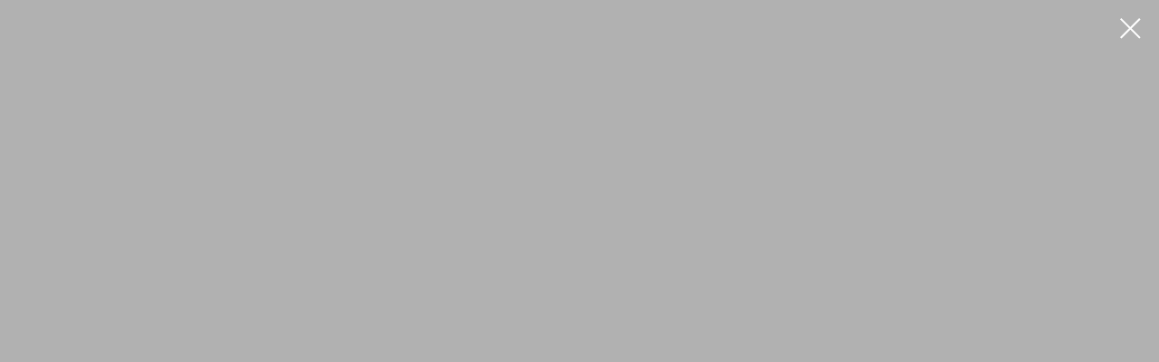

--- FILE ---
content_type: text/html; charset=UTF-8
request_url: https://ween.pro/objects/tproduct/506294605-421259735011-dom-po-ul-mgorkogo-86
body_size: 8942
content:
<!DOCTYPE html> <html> <head> <meta charset="utf-8" /> <meta http-equiv="Content-Type" content="text/html; charset=utf-8" /> <meta name="viewport" content="width=device-width, initial-scale=1.0" /> <meta name="google-site-verification" content="google-site-verification=YIknGSXRPsioVk1GV0DsEyUCMsRTsJP0l-bK2qgo4xQ" /> <!--metatextblock-->
<title>Архитектура многоквартирного жилого дома по ул. М.Горького, 86 в Перми</title>
<meta name="description" content="Разработка проекта многоквартирного жилого дома по ул. М.Горького, 86&quot;. Архитектурное проектирование в Перми и других регионах России.">
<meta name="keywords" content="">
<meta property="og:title" content="Архитектура многоквартирного жилого дома по ул. М.Горького, 86 в Перми" />
<meta property="og:description" content="Разработка проекта многоквартирного жилого дома по ул. М.Горького, 86&quot;. Архитектурное проектирование в Перми и других регионах России." />
<meta property="og:type" content="website" />
<meta property="og:url" content="https://ween.pro/objects/tproduct/506294605-421259735011-dom-po-ul-mgorkogo-86" />
<meta property="og:image" content="https://static.tildacdn.com/stor6330-6637-4739-b134-316430356135/47529042.jpg" />
<link rel="canonical" href="https://ween.pro/objects/tproduct/506294605-421259735011-dom-po-ul-mgorkogo-86" />
<!--/metatextblock--> <meta name="format-detection" content="telephone=no" /> <meta http-equiv="x-dns-prefetch-control" content="on"> <link rel="dns-prefetch" href="https://ws.tildacdn.com"> <link rel="dns-prefetch" href="https://static.tildacdn.com"> <link rel="shortcut icon" href="https://static.tildacdn.com/tild6534-3537-4639-b262-393439386139/favicon.ico" type="image/x-icon" /> <link rel="apple-touch-icon" href="https://static.tildacdn.com/tild6631-3336-4466-b164-386337353335/Frame_2.png"> <link rel="apple-touch-icon" sizes="76x76" href="https://static.tildacdn.com/tild6631-3336-4466-b164-386337353335/Frame_2.png"> <link rel="apple-touch-icon" sizes="152x152" href="https://static.tildacdn.com/tild6631-3336-4466-b164-386337353335/Frame_2.png"> <link rel="apple-touch-startup-image" href="https://static.tildacdn.com/tild6631-3336-4466-b164-386337353335/Frame_2.png"> <meta name="msapplication-TileColor" content="#000000"> <meta name="msapplication-TileImage" content="https://static.tildacdn.com/tild3666-3162-4338-a134-363139626662/Frame_3.png"> <!-- Assets --> <script src="https://neo.tildacdn.com/js/tilda-fallback-1.0.min.js" async charset="utf-8"></script> <link rel="stylesheet" href="https://static.tildacdn.com/css/tilda-grid-3.0.min.css" type="text/css" media="all" onerror="this.loaderr='y';"/> <link rel="stylesheet" href="https://static.tildacdn.com/ws/project50553/tilda-blocks-page24519226.min.css?t=1745561928" type="text/css" media="all" onerror="this.loaderr='y';" /> <link rel="stylesheet" href="https://static.tildacdn.com/css/tilda-animation-2.0.min.css" type="text/css" media="all" onerror="this.loaderr='y';" /> <link rel="stylesheet" href="https://static.tildacdn.com/css/tilda-menusub-1.0.min.css" type="text/css" media="print" onload="this.media='all';" onerror="this.loaderr='y';" /> <noscript><link rel="stylesheet" href="https://static.tildacdn.com/css/tilda-menusub-1.0.min.css" type="text/css" media="all" /></noscript> <link rel="stylesheet" href="https://static.tildacdn.com/css/tilda-popup-1.1.min.css" type="text/css" media="print" onload="this.media='all';" onerror="this.loaderr='y';" /> <noscript><link rel="stylesheet" href="https://static.tildacdn.com/css/tilda-popup-1.1.min.css" type="text/css" media="all" /></noscript> <link rel="stylesheet" href="https://static.tildacdn.com/css/tilda-slds-1.4.min.css" type="text/css" media="print" onload="this.media='all';" onerror="this.loaderr='y';" /> <noscript><link rel="stylesheet" href="https://static.tildacdn.com/css/tilda-slds-1.4.min.css" type="text/css" media="all" /></noscript> <link rel="stylesheet" href="https://static.tildacdn.com/css/tilda-catalog-1.1.min.css" type="text/css" media="print" onload="this.media='all';" onerror="this.loaderr='y';" /> <noscript><link rel="stylesheet" href="https://static.tildacdn.com/css/tilda-catalog-1.1.min.css" type="text/css" media="all" /></noscript> <link rel="stylesheet" href="https://static.tildacdn.com/css/tilda-forms-1.0.min.css" type="text/css" media="all" onerror="this.loaderr='y';" /> <link rel="stylesheet" href="https://static.tildacdn.com/css/tilda-zoom-2.0.min.css" type="text/css" media="print" onload="this.media='all';" onerror="this.loaderr='y';" /> <noscript><link rel="stylesheet" href="https://static.tildacdn.com/css/tilda-zoom-2.0.min.css" type="text/css" media="all" /></noscript> <script nomodule src="https://static.tildacdn.com/js/tilda-polyfill-1.0.min.js" charset="utf-8"></script> <script type="text/javascript">function t_onReady(func) {if(document.readyState!='loading') {func();} else {document.addEventListener('DOMContentLoaded',func);}}
function t_onFuncLoad(funcName,okFunc,time) {if(typeof window[funcName]==='function') {okFunc();} else {setTimeout(function() {t_onFuncLoad(funcName,okFunc,time);},(time||100));}}function t_throttle(fn,threshhold,scope) {return function() {fn.apply(scope||this,arguments);};}function t396_initialScale(t){t=document.getElementById("rec"+t);if(t){t=t.querySelector(".t396__artboard");if(t){var e,r=document.documentElement.clientWidth,a=[];if(i=t.getAttribute("data-artboard-screens"))for(var i=i.split(","),l=0;l<i.length;l++)a[l]=parseInt(i[l],10);else a=[320,480,640,960,1200];for(l=0;l<a.length;l++){var n=a[l];n<=r&&(e=n)}var o="edit"===window.allrecords.getAttribute("data-tilda-mode"),d="center"===t396_getFieldValue(t,"valign",e,a),c="grid"===t396_getFieldValue(t,"upscale",e,a),s=t396_getFieldValue(t,"height_vh",e,a),u=t396_getFieldValue(t,"height",e,a),g=!!window.opr&&!!window.opr.addons||!!window.opera||-1!==navigator.userAgent.indexOf(" OPR/");if(!o&&d&&!c&&!s&&u&&!g){for(var _=parseFloat((r/e).toFixed(3)),f=[t,t.querySelector(".t396__carrier"),t.querySelector(".t396__filter")],l=0;l<f.length;l++)f[l].style.height=Math.floor(parseInt(u,10)*_)+"px";t396_scaleInitial__getElementsToScale(t).forEach(function(t){t.style.zoom=_})}}}}function t396_scaleInitial__getElementsToScale(t){return t?Array.prototype.slice.call(t.children).filter(function(t){return t&&(t.classList.contains("t396__elem")||t.classList.contains("t396__group"))}):[]}function t396_getFieldValue(t,e,r,a){var i=a[a.length-1],l=r===i?t.getAttribute("data-artboard-"+e):t.getAttribute("data-artboard-"+e+"-res-"+r);if(!l)for(var n=0;n<a.length;n++){var o=a[n];if(!(o<=r)&&(l=o===i?t.getAttribute("data-artboard-"+e):t.getAttribute("data-artboard-"+e+"-res-"+o)))break}return l}</script> <script src="https://static.tildacdn.com/js/jquery-1.10.2.min.js" charset="utf-8" onerror="this.loaderr='y';"></script> <script src="https://static.tildacdn.com/js/tilda-scripts-3.0.min.js" charset="utf-8" defer onerror="this.loaderr='y';"></script> <script src="https://static.tildacdn.com/ws/project50553/tilda-blocks-page24519226.min.js?t=1745561928" charset="utf-8" onerror="this.loaderr='y';"></script> <script src="https://static.tildacdn.com/js/tilda-animation-2.0.min.js" charset="utf-8" async onerror="this.loaderr='y';"></script> <script src="https://static.tildacdn.com/js/tilda-zero-1.1.min.js" charset="utf-8" async onerror="this.loaderr='y';"></script> <script src="https://static.tildacdn.com/js/tilda-menusub-1.0.min.js" charset="utf-8" async onerror="this.loaderr='y';"></script> <script src="https://static.tildacdn.com/js/tilda-menu-1.0.min.js" charset="utf-8" async onerror="this.loaderr='y';"></script> <script src="https://static.tildacdn.com/js/tilda-map-1.0.min.js" charset="utf-8" async onerror="this.loaderr='y';"></script> <script src="https://static.tildacdn.com/js/hammer.min.js" charset="utf-8" async onerror="this.loaderr='y';"></script> <script src="https://static.tildacdn.com/js/tilda-slds-1.4.min.js" charset="utf-8" async onerror="this.loaderr='y';"></script> <script src="https://static.tildacdn.com/js/tilda-products-1.0.min.js" charset="utf-8" async onerror="this.loaderr='y';"></script> <script src="https://static.tildacdn.com/js/tilda-catalog-1.1.min.js" charset="utf-8" async onerror="this.loaderr='y';"></script> <script src="https://static.tildacdn.com/js/tilda-popup-1.0.min.js" charset="utf-8" async onerror="this.loaderr='y';"></script> <script src="https://static.tildacdn.com/js/tilda-animation-sbs-1.0.min.js" charset="utf-8" async onerror="this.loaderr='y';"></script> <script src="https://static.tildacdn.com/js/tilda-zoom-2.0.min.js" charset="utf-8" async onerror="this.loaderr='y';"></script> <script src="https://static.tildacdn.com/js/tilda-zero-scale-1.0.min.js" charset="utf-8" async onerror="this.loaderr='y';"></script> <script src="https://static.tildacdn.com/js/tilda-skiplink-1.0.min.js" charset="utf-8" async onerror="this.loaderr='y';"></script> <script src="https://static.tildacdn.com/js/tilda-events-1.0.min.js" charset="utf-8" async onerror="this.loaderr='y';"></script> <!-- nominify begin --><!-- Global site tag (gtag.js) - Google Analytics --> <script async src="https://www.googletagmanager.com/gtag/js?id=G-XKMP35DPDC"></script> <script>
  window.dataLayer = window.dataLayer || [];
  function gtag(){dataLayer.push(arguments);}
  gtag('js', new Date());

  gtag('config', 'G-XKMP35DPDC');
</script> <!-- https://romanyu.ru/bolshoy-beydzhik --> <meta name="twitter:card" content="summary_large_image"/><!-- nominify end --><script type="text/javascript">window.dataLayer=window.dataLayer||[];</script> <script type="text/javascript">(function() {if((/bot|google|yandex|baidu|bing|msn|duckduckbot|teoma|slurp|crawler|spider|robot|crawling|facebook/i.test(navigator.userAgent))===false&&typeof(sessionStorage)!='undefined'&&sessionStorage.getItem('visited')!=='y'&&document.visibilityState){var style=document.createElement('style');style.type='text/css';style.innerHTML='@media screen and (min-width: 980px) {.t-records {opacity: 0;}.t-records_animated {-webkit-transition: opacity ease-in-out .2s;-moz-transition: opacity ease-in-out .2s;-o-transition: opacity ease-in-out .2s;transition: opacity ease-in-out .2s;}.t-records.t-records_visible {opacity: 1;}}';document.getElementsByTagName('head')[0].appendChild(style);function t_setvisRecs(){var alr=document.querySelectorAll('.t-records');Array.prototype.forEach.call(alr,function(el) {el.classList.add("t-records_animated");});setTimeout(function() {Array.prototype.forEach.call(alr,function(el) {el.classList.add("t-records_visible");});sessionStorage.setItem("visited","y");},400);}
document.addEventListener('DOMContentLoaded',t_setvisRecs);}})();</script></head> <body class="t-body" style="margin:0;"> <!--allrecords--> <div id="allrecords" class="t-records" data-product-page="y" data-hook="blocks-collection-content-node" data-tilda-project-id="50553" data-tilda-page-id="24519226" data-tilda-page-alias="objects" data-tilda-formskey="eb304031138441ba86046a7c899517dc" data-tilda-root-zone="com" data-tilda-project-headcode="yes">
<!-- PRODUCT START -->

                
                        
                    
        
        

<div id="rec506294605" class="r t-rec" style="background-color:#b1b1b1;" data-bg-color="#b1b1b1">
    <div class="t-store t-store__prod-snippet__container">

        
        
        <a href="https://ween.pro/objects" class="t-popup__close" style="position:absolute; background-color:#b1b1b1">
            <div class="t-popup__close-wrapper">
                <svg class="t-popup__close-icon t-popup__close-icon_arrow" width="26px" height="26px" viewBox="0 0 26 26" version="1.1" xmlns="http://www.w3.org/2000/svg" xmlns:xlink="http://www.w3.org/1999/xlink"><path d="M10.4142136,5 L11.8284271,6.41421356 L5.829,12.414 L23.4142136,12.4142136 L23.4142136,14.4142136 L5.829,14.414 L11.8284271,20.4142136 L10.4142136,21.8284271 L2,13.4142136 L10.4142136,5 Z" fill="#ffffff"></path></svg>
                <svg class="t-popup__close-icon t-popup__close-icon_cross" width="23px" height="23px" viewBox="0 0 23 23" version="1.1" xmlns="http://www.w3.org/2000/svg" xmlns:xlink="http://www.w3.org/1999/xlink"><g stroke="none" stroke-width="1" fill="#ffffff" fill-rule="evenodd"><rect transform="translate(11.313708, 11.313708) rotate(-45.000000) translate(-11.313708, -11.313708) " x="10.3137085" y="-3.6862915" width="2" height="30"></rect><rect transform="translate(11.313708, 11.313708) rotate(-315.000000) translate(-11.313708, -11.313708) " x="10.3137085" y="-3.6862915" width="2" height="30"></rect></g></svg>
            </div>
        </a>
        
        <div class="js-store-product js-product t-store__product-snippet" data-product-lid="421259735011" data-product-uid="421259735011" itemscope itemtype="http://schema.org/Product">
            <meta itemprop="productID" content="421259735011" />

            <div class="t-container t-container_8">
                <div>
                    <meta itemprop="image" content="https://static.tildacdn.com/stor6330-6637-4739-b134-316430356135/47529042.jpg" />
                    <div class="t-store__prod-popup__slider js-store-prod-slider ">
                        <div class="js-product-img" style="width:100%;padding-bottom:75%;background-size:cover;opacity:0;">
                        </div>
                    </div>
                    <div class="t-store__prod-popup__info t-align_left ">

                        <div class="t-store__prod-popup__title-wrapper">
                            <h1 class="js-store-prod-name js-product-name t-store__prod-popup__name t-name t-name_xl" itemprop="name" style="color:#ffffff;font-size:20px;line-height:1.4;font-weight:700;font-family:AkzidenzGroteskPro;">Дом по ул. М.Горького, 86</h1>
                            <div class="t-store__prod-popup__brand t-descr t-descr_xxs" >
                                                            </div>
                            <div class="t-store__prod-popup__sku t-descr t-descr_xxs">
                                <span class="js-store-prod-sku js-product-sku" translate="no" >
                                    
                                </span>
                            </div>
                        </div>

                                                                        <div itemprop="offers" itemscope itemtype="http://schema.org/Offer" style="display:none;">
                            <meta itemprop="serialNumber" content="421259735011" />
                                                        <meta itemprop="price" content="0" />
                            <meta itemprop="priceCurrency" content="RUB" />
                                                        <link itemprop="availability" href="http://schema.org/InStock">
                                                    </div>
                        
                                                
                        <div class="js-store-price-wrapper t-store__prod-popup__price-wrapper">
                            <div class="js-store-prod-price t-store__prod-popup__price t-store__prod-popup__price-item t-name t-name_md" style="font-weight:400;display:none;">
                                                                <div class="js-product-price js-store-prod-price-val t-store__prod-popup__price-value" data-product-price-def="" data-product-price-def-str=""></div><div class="t-store__prod-popup__price-currency" translate="no">р.</div>
                                                            </div>
                            <div class="js-store-prod-price-old t-store__prod-popup__price_old t-store__prod-popup__price-item t-name t-name_md" style="font-weight:400;display:none;">
                                                                <div class="js-store-prod-price-old-val t-store__prod-popup__price-value"></div><div class="t-store__prod-popup__price-currency" translate="no">р.</div>
                                                            </div>
                        </div>

                        <div class="js-product-controls-wrapper">
                        </div>

                        <div class="t-store__prod-popup__links-wrapper">
                                                    </div>

                        
                        <div class="js-store-prod-text t-store__prod-popup__text t-descr t-descr_xxs" style="color:#ffffff;line-height:1.5;font-weight:400;font-family:AkzidenzGroteskPro;">
                                                    <div class="js-store-prod-all-text" itemprop="description">
                                Площадь здания: 14351,5 м2&nbsp;<br />Этажность: переменная 11-18 этажей<br />Застройщик: ООО «ПСК Стройэффект»<br />Период проектирования: 2019г. (дом сдан 2023г.)<br /><br /><strong>Проделанные работы: </strong><a href="https://ween.pro/services/eskiznyj-proekt" style="color: rgb(255, 255, 255); border-bottom: 1px solid rgb(208, 208, 208); box-shadow: none; text-decoration: none;">эскизный проект,</a> <a href="https://ween.pro/services/razrabotka-proyektnoy-i-rabochey-dokumentatsii" style="color: rgb(255, 255, 255); border-bottom: 1px solid rgb(208, 208, 208); box-shadow: none; text-decoration: none;">проектная документация,</a> <a href="https://ween.pro/services/razrabotka-proyektnoy-i-rabochey-dokumentatsii" style="color: rgb(255, 255, 255); border-bottom: 1px solid rgb(208, 208, 208); box-shadow: none; text-decoration: none;">рабочая документация,</a> <a href="https://ween.pro/services/avtorskiy-nadzor" style="color: rgb(255, 255, 255); border-bottom: 1px solid rgb(208, 208, 208); box-shadow: none; text-decoration: none;">авторский надзор.</a><br /><br /><br />Участок строительства входит в границы историко-культурно-природной территории и комплекса памятников «Новая Слобода». Проект проходил историко-культурную экспертизу и получил положительное заключение о соответствии требованиям охраны объектов культурного наследия.<br />При оформлении фасадов стояла непростая задача сделать переход от эклектичной среды окружающих кварталов к застройке ХХ - начала ХХI вв. В компании было принято решение сработать на контрасте с исторической застройкой, и для фасадов была выбрана стилистика хайтека с элементами эклектики. Благодаря этому здание воспринимается дружественно окружающей застройке.<br />Во всех квартирах увеличены оконные проемы, используется усиленная шумоизоляция в конструкциях пола, выделены зоны для гардеробных. Для комфортного проживание запроектированы удобные кладовые и велопарковка.                            </div>
                                                                            <div class="js-store-prod-all-charcs">
                                                                                                                                                                        </div>
                                                </div>

                    </div>
                </div>

                            </div>
        </div>
                <div class="js-store-error-msg t-store__error-msg-cont"></div>
        <div itemscope itemtype="http://schema.org/ImageGallery" style="display:none;">
                                            <div itemprop="associatedMedia" itemscope itemtype="https://schema.org/ImageObject" style="display:none;">
                    <meta itemprop="image" content="https://static.tildacdn.com/stor6330-6637-4739-b134-316430356135/47529042.jpg" />
                    <meta itemprop="caption" content="Проектирование жилого дома по ул. М.Горького, 86 фото" />
                </div>
                                                            <div itemprop="associatedMedia" itemscope itemtype="https://schema.org/ImageObject" style="display:none;">
                    <meta itemprop="image" content="https://static.tildacdn.com/stor6535-6430-4033-a331-663736303832/25821526.jpg" />
                    <meta itemprop="caption" content="Проектирование жилого дома по ул. М.Горького, 86 фото 1" />
                </div>
                                                            <div itemprop="associatedMedia" itemscope itemtype="https://schema.org/ImageObject" style="display:none;">
                    <meta itemprop="image" content="https://static.tildacdn.com/stor3165-6634-4363-b464-633562333265/76143643.jpg" />
                    <meta itemprop="caption" content="Проектирование жилого дома по ул. М.Горького, 86 фото 2" />
                </div>
                                                            <div itemprop="associatedMedia" itemscope itemtype="https://schema.org/ImageObject" style="display:none;">
                    <meta itemprop="image" content="https://static.tildacdn.com/stor6661-3364-4063-b039-336531303134/15388486.jpg" />
                    <meta itemprop="caption" content="Проектирование жилого дома по ул. М.Горького, 86 фото 3" />
                </div>
                                                            <div itemprop="associatedMedia" itemscope itemtype="https://schema.org/ImageObject" style="display:none;">
                    <meta itemprop="image" content="https://static.tildacdn.com/stor3763-3230-4662-a439-333731643765/95879539.jpg" />
                    <meta itemprop="caption" content="Проектирование жилого дома по ул. М.Горького, 86 фото 4" />
                </div>
                                    </div>

    </div>

                        
                        
    
    <style>
        /* body bg color */
        
        .t-body {
            background-color:#b1b1b1;
        }
        

        /* body bg color end */
        /* Slider stiles */
        .t-slds__bullet_active .t-slds__bullet_body {
            background-color: #222 !important;
        }

        .t-slds__bullet:hover .t-slds__bullet_body {
            background-color: #222 !important;
        }
        /* Slider stiles end */
    </style>
    

            
        
    <style>
        

        

        
    </style>
    
    
        
    <style>
        
    </style>
    
    
        
    <style>
        
    </style>
    
    
        
        <style>
    
                                    
        </style>
    
    
    <div class="js-store-tpl-slider-arrows" style="display: none;">
                


<style type="text/css">
  .t-slds__arrow_wrapper:hover .t-slds__arrow-withbg {
    border-color: #ffffff !important;
    
                              background-color: rgba(112,112,112,1) !important;
                      
  }
</style>


<div class="t-slds__arrow_wrapper t-slds__arrow_wrapper-left" data-slide-direction="left">
  <div class="t-slds__arrow t-slds__arrow-left t-slds__arrow-withbg" style="width: 40px; height: 40px;background-color: rgba(189,189,189,1);">
    <div class="t-slds__arrow_body t-slds__arrow_body-left" style="width: 9px;">
      <svg style="display: block" viewBox="0 0 9.3 17" xmlns="http://www.w3.org/2000/svg" xmlns:xlink="http://www.w3.org/1999/xlink">
                
        <style type="text/css">
          .t-slds__arrow_wrapper polyline {
            -webkit-transition:  stroke ease-in-out .2s;
            -moz-transition:  stroke ease-in-out .2s;
            -o-transition:  stroke ease-in-out .2s;
            transition:  stroke ease-in-out .2s;
          }
          .t-slds__arrow_wrapper:hover polyline {
            stroke: #ffffff !important;
          }
        </style>
        
                <desc>Left</desc>
        <polyline
        fill="none"
        stroke="#ffffff"
        stroke-linejoin="butt"
        stroke-linecap="butt"
        stroke-width="1"
        points="0.5,0.5 8.5,8.5 0.5,16.5"
        />
      </svg>
    </div>
  </div>
</div>
<div class="t-slds__arrow_wrapper t-slds__arrow_wrapper-right" data-slide-direction="right">
  <div class="t-slds__arrow t-slds__arrow-right t-slds__arrow-withbg" style="width: 40px; height: 40px;background-color: rgba(189,189,189,1);">
    <div class="t-slds__arrow_body t-slds__arrow_body-right" style="width: 9px;">
      <svg style="display: block" viewBox="0 0 9.3 17" xmlns="http://www.w3.org/2000/svg" xmlns:xlink="http://www.w3.org/1999/xlink">
        <desc>Right</desc>
        <polyline
        fill="none"
        stroke="#ffffff"
        stroke-linejoin="butt"
        stroke-linecap="butt"
        stroke-width="1"
        points="0.5,0.5 8.5,8.5 0.5,16.5"
        />
      </svg>
    </div>
  </div>
</div>    </div>

    
    <script>
        t_onReady(function() {
            var tildacopyEl = document.getElementById('tildacopy');
            if (tildacopyEl) tildacopyEl.style.display = 'none';

            var recid = '506294605';
            var options = {};
            var product = {"uid":421259735011,"rootpartid":3120458,"title":"Дом по ул. М.Горького, 86","descr":"Тип объекта: Многоквартирный жилой дом со встроенными помещениями общественного назначения.<br \/>Адрес: г. Пермь, ул. М.Горького, 86","text":"Площадь здания: 14351,5 м2&nbsp;<br \/>Этажность: переменная 11-18 этажей<br \/>Застройщик: ООО «ПСК Стройэффект»<br \/>Период проектирования: 2019г. (дом сдан 2023г.)<br \/><br \/><strong>Проделанные работы: <\/strong><a href=\"https:\/\/ween.pro\/services\/eskiznyj-proekt\" style=\"color: rgb(255, 255, 255); border-bottom: 1px solid rgb(208, 208, 208); box-shadow: none; text-decoration: none;\">эскизный проект,<\/a> <a href=\"https:\/\/ween.pro\/services\/razrabotka-proyektnoy-i-rabochey-dokumentatsii\" style=\"color: rgb(255, 255, 255); border-bottom: 1px solid rgb(208, 208, 208); box-shadow: none; text-decoration: none;\">проектная документация,<\/a> <a href=\"https:\/\/ween.pro\/services\/razrabotka-proyektnoy-i-rabochey-dokumentatsii\" style=\"color: rgb(255, 255, 255); border-bottom: 1px solid rgb(208, 208, 208); box-shadow: none; text-decoration: none;\">рабочая документация,<\/a> <a href=\"https:\/\/ween.pro\/services\/avtorskiy-nadzor\" style=\"color: rgb(255, 255, 255); border-bottom: 1px solid rgb(208, 208, 208); box-shadow: none; text-decoration: none;\">авторский надзор.<\/a><br \/><br \/><br \/>Участок строительства входит в границы историко-культурно-природной территории и комплекса памятников «Новая Слобода». Проект проходил историко-культурную экспертизу и получил положительное заключение о соответствии требованиям охраны объектов культурного наследия.<br \/>При оформлении фасадов стояла непростая задача сделать переход от эклектичной среды окружающих кварталов к застройке ХХ - начала ХХI вв. В компании было принято решение сработать на контрасте с исторической застройкой, и для фасадов была выбрана стилистика хайтека с элементами эклектики. Благодаря этому здание воспринимается дружественно окружающей застройке.<br \/>Во всех квартирах увеличены оконные проемы, используется усиленная шумоизоляция в конструкциях пола, выделены зоны для гардеробных. Для комфортного проживание запроектированы удобные кладовые и велопарковка.","gallery":[{"alt":"Проектирование жилого дома по ул. М.Горького, 86 фото","img":"https:\/\/static.tildacdn.com\/stor6330-6637-4739-b134-316430356135\/47529042.jpg"},{"alt":"Проектирование жилого дома по ул. М.Горького, 86 фото 1","img":"https:\/\/static.tildacdn.com\/stor6535-6430-4033-a331-663736303832\/25821526.jpg"},{"alt":"Проектирование жилого дома по ул. М.Горького, 86 фото 2","img":"https:\/\/static.tildacdn.com\/stor3165-6634-4363-b464-633562333265\/76143643.jpg"},{"alt":"Проектирование жилого дома по ул. М.Горького, 86 фото 3","img":"https:\/\/static.tildacdn.com\/stor6661-3364-4063-b039-336531303134\/15388486.jpg"},{"alt":"Проектирование жилого дома по ул. М.Горького, 86 фото 4","img":"https:\/\/static.tildacdn.com\/stor3763-3230-4662-a439-333731643765\/95879539.jpg"}],"sort":1000262,"portion":0,"newsort":0,"json_chars":"null","externalid":"EIR1X3YFfg1p2duH2Rgu","pack_label":"lwh","pack_x":0,"pack_y":0,"pack_z":0,"pack_m":0,"serverid":"master","servertime":"1745224891.0037","price":"","parentuid":"","editions":[{"uid":421259735011,"price":"","priceold":"","sku":"","quantity":"","img":"https:\/\/static.tildacdn.com\/stor6330-6637-4739-b134-316430356135\/47529042.jpg"}],"characteristics":[],"properties":[],"partuids":[754407271981],"url":"https:\/\/ween.pro\/objects\/tproduct\/506294605-421259735011-dom-po-ul-mgorkogo-86"};

            // draw slider or show image for SEO
            if (window.isSearchBot) {
                var imgEl = document.querySelector('.js-product-img');
                if (imgEl) imgEl.style.opacity = '1';
            } else {
                
                var prodcard_optsObj = {
    hasWrap: false,
    txtPad: '',
    bgColor: '',
    borderRadius: '',
    shadowSize: '0px',
    shadowOpacity: '',
    shadowSizeHover: '',
    shadowOpacityHover: '',
    shadowShiftyHover: '',
    btnTitle1: '',
    btnLink1: 'popup',
    btnTitle2: '',
    btnLink2: 'popup',
    showOpts: false};

var price_optsObj = {
    color: '',
    colorOld: '',
    fontSize: '',
    fontWeight: '400'
};

var popup_optsObj = {
    columns: '8',
    columns2: '4',
    isVertical: 'on',
    align: 'left',
    btnTitle: '',
    closeText: '',
    iconColor: '#ffffff',
    containerBgColor: '#b1b1b1',
    overlayBgColorRgba: 'rgba(177,177,177,0.50)',
    popupStat: '',
    popupContainer: '',
    fixedButton: false,
    mobileGalleryStyle: ''
};

var slider_optsObj = {
    anim_speed: '',
    arrowColor: '#ffffff',
    videoPlayerIconColor: '',
    cycle: 'on',
    controls: 'arrowsthumbs',
    bgcolor: '#b1b1b1'
};

var slider_dotsOptsObj = {
    size: '',
    bgcolor: '',
    bordersize: '',
    bgcoloractive: ''
};

var slider_slidesOptsObj = {
    zoomable: true,
    bgsize: 'cover',
    ratio: '0.56'
};

var typography_optsObj = {
    descrColor: '#ffffff',
    titleColor: '#ffffff'
};

var default_sortObj = {
    in_stock: false};

var btn1_style = 'border-radius:4px;-moz-border-radius:4px;-webkit-border-radius:4px;color:#ffffff;background-color:#ba3030;';
var btn2_style = 'border-radius:4px;-moz-border-radius:4px;-webkit-border-radius:4px;color:#000000;border:1px solid #000000;';

var options_catalog = {
    btn1_style: btn1_style,
    btn2_style: btn2_style,
    storepart: '159469002093',
    prodCard: prodcard_optsObj,
    popup_opts: popup_optsObj,
    defaultSort: default_sortObj,
    slider_opts: slider_optsObj,
    slider_dotsOpts: slider_dotsOptsObj,
    slider_slidesOpts: slider_slidesOptsObj,
    typo: typography_optsObj,
    price: price_optsObj,
    blocksInRow: '3',
    imageHover: true,
    imageHeight: '',
    imageRatioClass: 't-store__card__imgwrapper_16-9',
    align: 'left',
    vindent: '',
    isHorizOnMob:true,
    itemsAnim: '',
    hasOriginalAspectRatio: false,
    markColor: '#ffffff',
    markBgColor: '#ff4a4a',
    currencySide: 'r',
    currencyTxt: 'р.',
    currencySeparator: ',',
    currencyDecimal: '',
    btnSize: 'sm',
    verticalAlignButtons: false,
    hideFilters: true,
    titleRelevants: '',
    showRelevants: '',
    relevants_slider: false,
    relevants_quantity: '',
    isFlexCols: true,
    isPublishedPage: true,
    previewmode: true,
    colClass: 't-col t-col_3',
    ratio: '16_9',
    sliderthumbsside: '',
    showStoreBtnQuantity: '',
    tabs: '',
    galleryStyle: '',
    title_typo: '',
    descr_typo: '',
    price_typo: '',
    price_old_typo: '',
    menu_typo: '',
    options_typo: '',
    sku_typo: '',
    characteristics_typo: '',
    button_styles: '',
    button2_styles: '',
    buttonicon: '',
    buttoniconhover: '',
};                
                // emulate, get options_catalog from file store_catalog_fields
                options = options_catalog;
                options.typo.title = "color:#ffffff;font-size:20px;line-height:1.4;font-weight:700;font-family:AkzidenzGroteskPro;" || '';
                options.typo.descr = "color:#ffffff;line-height:1.5;font-weight:400;font-family:AkzidenzGroteskPro;" || '';

                try {
                    if (options.showRelevants) {
                        var itemsCount = '4';
                        var relevantsMethod;
                        switch (options.showRelevants) {
                            case 'cc':
                                relevantsMethod = 'current_category';
                                break;
                            case 'all':
                                relevantsMethod = 'all_categories';
                                break;
                            default:
                                relevantsMethod = 'category_' + options.showRelevants;
                                break;
                        }

                        t_onFuncLoad('t_store_loadProducts', function() {
                            t_store_loadProducts(
                                'relevants',
                                recid,
                                options,
                                false,
                                {
                                    currentProductUid: '421259735011',
                                    relevantsQuantity: itemsCount,
                                    relevantsMethod: relevantsMethod,
                                    relevantsSort: 'random'
                                }
                            );
                        });
                    }
                } catch (e) {
                    console.log('Error in relevants: ' + e);
                }
            }

            
                        

            window.tStoreOptionsList = [];

            t_onFuncLoad('t_store_productInit', function() {
                t_store_productInit(recid, options, product);
            });

            // if user coming from catalog redirect back to main page
            if (window.history.state && (window.history.state.productData || window.history.state.storepartuid)) {
                window.onpopstate = function() {
                    window.history.replaceState(null, null, window.location.origin);
                    window.location.replace(window.location.origin);
                };
            }
        });
    </script>
    

</div>


<!-- PRODUCT END -->



</div>
<!--/allrecords--> <!-- Stat --> <!-- Yandex.Metrika counter 89148630 --> <script type="text/javascript" data-tilda-cookie-type="analytics">setTimeout(function(){(function(m,e,t,r,i,k,a){m[i]=m[i]||function(){(m[i].a=m[i].a||[]).push(arguments)};m[i].l=1*new Date();k=e.createElement(t),a=e.getElementsByTagName(t)[0],k.async=1,k.src=r,a.parentNode.insertBefore(k,a)})(window,document,"script","https://mc.yandex.ru/metrika/tag.js","ym");window.mainMetrikaId='89148630';ym(window.mainMetrikaId,"init",{clickmap:true,trackLinks:true,accurateTrackBounce:true,webvisor:true,ecommerce:"dataLayer"});},2000);</script> <noscript><div><img src="https://mc.yandex.ru/watch/89148630" style="position:absolute; left:-9999px;" alt="" /></div></noscript> <!-- /Yandex.Metrika counter --> <script type="text/javascript" data-tilda-cookie-type="analytics">setTimeout(function(){(function(i,s,o,g,r,a,m){i['GoogleAnalyticsObject']=r;i[r]=i[r]||function(){(i[r].q=i[r].q||[]).push(arguments)},i[r].l=1*new Date();a=s.createElement(o),m=s.getElementsByTagName(o)[0];a.async=1;a.src=g;m.parentNode.insertBefore(a,m)})(window,document,'script','https://www.google-analytics.com/analytics.js','ga');ga('create','UA-231484602-1','auto');ga('send','pageview');},2000);window.mainTracker='user';</script> <script type="text/javascript">if(!window.mainTracker) {window.mainTracker='tilda';}
setTimeout(function(){(function(d,w,k,o,g) {var n=d.getElementsByTagName(o)[0],s=d.createElement(o),f=function(){n.parentNode.insertBefore(s,n);};s.type="text/javascript";s.async=true;s.key=k;s.id="tildastatscript";s.src=g;if(w.opera=="[object Opera]") {d.addEventListener("DOMContentLoaded",f,false);} else {f();}})(document,window,'fbeebef816c83e315c05620568fd2224','script','https://static.tildacdn.com/js/tilda-stat-1.0.min.js');},2000);</script> </body> </html>

--- FILE ---
content_type: text/plain
request_url: https://www.google-analytics.com/j/collect?v=1&_v=j102&a=833563819&t=pageview&_s=1&dl=https%3A%2F%2Fween.pro%2Fobjects%2Ftproduct%2F506294605-421259735011-dom-po-ul-mgorkogo-86&ul=en-us%40posix&dt=%D0%90%D1%80%D1%85%D0%B8%D1%82%D0%B5%D0%BA%D1%82%D1%83%D1%80%D0%B0%20%D0%BC%D0%BD%D0%BE%D0%B3%D0%BE%D0%BA%D0%B2%D0%B0%D1%80%D1%82%D0%B8%D1%80%D0%BD%D0%BE%D0%B3%D0%BE%20%D0%B6%D0%B8%D0%BB%D0%BE%D0%B3%D0%BE%20%D0%B4%D0%BE%D0%BC%D0%B0%20%D0%BF%D0%BE%20%D1%83%D0%BB.%20%D0%9C.%D0%93%D0%BE%D1%80%D1%8C%D0%BA%D0%BE%D0%B3%D0%BE%2C%2086%20%D0%B2%20%D0%9F%D0%B5%D1%80%D0%BC%D0%B8&sr=1280x720&vp=1280x720&_u=aADAAUABAAAAACAAI~&jid=505454154&gjid=1855434632&cid=1396607500.1768746532&tid=UA-231484602-1&_gid=336036213.1768746532&_r=1&_slc=1&z=1372843891
body_size: -558
content:
2,cG-BCHCWE6K98